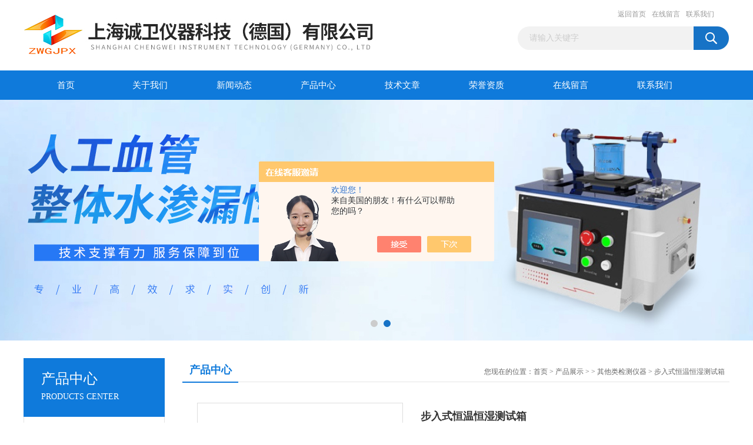

--- FILE ---
content_type: text/html; charset=utf-8
request_url: http://www.ceiyq.com/Products-35340632.html
body_size: 8704
content:
<!DOCTYPE html PUBLIC "-//W3C//DTD XHTML 1.0 Transitional//EN" "http://www.w3.org/TR/xhtml1/DTD/xhtml1-transitional.dtd">
<html xmlns="http://www.w3.org/1999/xhtml">
<head>
<meta http-equiv="Content-Type" content="text/html; charset=utf-8" />
<TITLE>步入式恒温恒湿测试箱-上海诚卫仪器科技有限公司</TITLE>
<META NAME="Keywords" CONTENT="步入式恒温恒湿测试箱">
<META NAME="Description" CONTENT="上海诚卫仪器科技有限公司所提供的步入式恒温恒湿测试箱质量可靠、规格齐全,上海诚卫仪器科技有限公司不仅具有专业的技术水平,更有良好的售后服务和优质的解决方案,欢迎您来电咨询此产品具体参数及价格等详细信息！">
<script src="/ajax/common.ashx" type="text/javascript"></script>
<script src="/ajax/NewPersonalStyle.Classes.SendMSG,NewPersonalStyle.ashx" type="text/javascript"></script>
<script src="/js/videoback.js" type="text/javascript"></script>
<link href="/Skins/427789/css/css.css" rel="stylesheet" type="text/css" />
<script type="text/javascript" src="/Skins/427789/js/jquery.pack.js"></script>
<script type="text/javascript" src="/Skins/427789/js/jquery.SuperSlide.js"></script>

<script type="application/ld+json">
{
"@context": "https://ziyuan.baidu.com/contexts/cambrian.jsonld",
"@id": "http://www.ceiyq.com/Products-35340632.html",
"title": "步入式恒温恒湿测试箱",
"pubDate": "2020-11-17T15:40:53",
"upDate": "2025-12-16T15:30:17"
    }</script>
<script type="text/javascript" src="/ajax/common.ashx"></script>
<script src="/ajax/NewPersonalStyle.Classes.SendMSG,NewPersonalStyle.ashx" type="text/javascript"></script>
<script type="text/javascript">
var viewNames = "";
var cookieArr = document.cookie.match(new RegExp("ViewNames" + "=[_0-9]*", "gi"));
if (cookieArr != null && cookieArr.length > 0) {
   var cookieVal = cookieArr[0].split("=");
    if (cookieVal[0] == "ViewNames") {
        viewNames = unescape(cookieVal[1]);
    }
}
if (viewNames == "") {
    var exp = new Date();
    exp.setTime(exp.getTime() + 7 * 24 * 60 * 60 * 1000);
    viewNames = new Date().valueOf() + "_" + Math.round(Math.random() * 1000 + 1000);
    document.cookie = "ViewNames" + "=" + escape(viewNames) + "; expires" + "=" + exp.toGMTString();
}
SendMSG.ToSaveViewLog("35340632", "ProductsInfo",viewNames, function() {});
</script>
<script language="javaScript" src="/js/JSChat.js"></script><script language="javaScript">function ChatBoxClickGXH() { DoChatBoxClickGXH('https://chat.chem17.com',431005) }</script><script>!window.jQuery && document.write('<script src="https://public.mtnets.com/Plugins/jQuery/2.2.4/jquery-2.2.4.min.js" integrity="sha384-rY/jv8mMhqDabXSo+UCggqKtdmBfd3qC2/KvyTDNQ6PcUJXaxK1tMepoQda4g5vB" crossorigin="anonymous">'+'</scr'+'ipt>');</script><script type="text/javascript" src="https://chat.chem17.com/chat/KFCenterBox/427789"></script><script type="text/javascript" src="https://chat.chem17.com/chat/KFLeftBox/427789"></script><script>
(function(){
var bp = document.createElement('script');
var curProtocol = window.location.protocol.split(':')[0];
if (curProtocol === 'https') {
bp.src = 'https://zz.bdstatic.com/linksubmit/push.js';
}
else {
bp.src = 'http://push.zhanzhang.baidu.com/push.js';
}
var s = document.getElementsByTagName("script")[0];
s.parentNode.insertBefore(bp, s);
})();
</script>
</head>
<body>
<div id="header_box">
  <div id="header">
    <div class="logo"><a href="/"><img src="/Skins/427789/images/logo.jpg" border="0" /></a></div>
    <div class="top_right">
      <div class="top_nav"><a href="/">返回首页</a> <a href="/order.html" rel="nofollow">在线留言</a> <a href="/contact.html" rel="nofollow">联系我们</a></div>
      <div id="search">
                    <form id="form1" name="form1" method="post" onsubmit="return checkFrom(this);" action="/products.html">
                    <input name="keyword" type="text" class="ss_input"onfocus="if (value =='请输入关键字'){value =''}" onblur="if (value =='')" value="请输入关键字"  />
                    <input name="" type="submit" class="ss_an" value="" />
                    </form>
                    
                    
                </div>
    </div>
  </div>
</div>
<div id="nav_box">
  <ul id="nav">
    <li><a href="/">首页</a></li>
    <li><a href="/aboutus.html" rel="nofollow">关于我们</a> </li>
    <li><a href="/news.html">新闻动态</a></li>
    <li><a href="/products.html">产品中心</a></li>
    <li><a href="/article.html">技术文章</a></li>
    <li><a href="/honor.html"rel="nofollow">荣誉资质</a></li>
    <li><a href="/order.html" rel="nofollow">在线留言</a></li>
    <li class="no_x"><a href="/contact.html"rel="nofollow">联系我们</a></li>
  </ul> 
</div>
<script src="https://www.chem17.com/mystat.aspx?u=chenweizwg"></script>
<div id="banner_big">
  <div class="picBtnLeft">
    <!--数字按钮-->
    <div class="hd"><ul><li></li><li></li></ul></div>
    <div class="bd">
      <ul>
        <li>
          <div class="bg"></div>
          <div class="pic"><img src="/Skins/427789/images/ba1.jpg"/></div>
          <div class="title"><a></a></div>
        </li>
        <li>
          <div class="bg"></div>
          <div class="pic"><img src="/Skins/427789/images/ba2.jpg"/></div>
          <div class="title"><a></a></div>
        </li>
      </ul>
    </div>
  </div>
  <script type="text/javascript">jQuery("#banner_big .picBtnLeft").slide({ mainCell:".bd ul",autoPlay:true });</script>
</div>
<div id="content_top">
  <div id="ny_content">
    <div class="ny_left">
      <div class="zc_l fl">
			<div class="menu_top"><span>产品中心</span><p>PRODUCTS CENTER</p></div>
            <ul class="pro_menu">
             
              <li><a href="/ParentList-2460119.html" title="其他类检测仪器" onmouseover="showsubmenu('其他类检测仪器')">其他类检测仪器</a></li>
              <div id="submenu_其他类检测仪器" style="display:none">
               <dl>
                  
                     <dd><a href="/SonList-2631264.html" title="染色仪">染色仪</a></dd>
                   
                     <dd><a href="/SonList-2627811.html" title="收集系统">收集系统</a></dd>
                   
                     <dd><a href="/SonList-2626103.html" title="孔渗仪">孔渗仪</a></dd>
                   
                     <dd><a href="/SonList-2576849.html" title="振荡器">振荡器</a></dd>
                   
                 </dl>
               </div>
              
              <li><a href="/products.html">查看更多</a></li>
           </ul>
		</div>
    </div>
    <div class="ny_right">
      <div id="ny_bt"><b>产品中心</b><span>您现在的位置：<a href="/">首页</a> > <a href="/products.html">产品展示</a> >  > <a href="/ParentList-2460119.html">其他类检测仪器</a> > 步入式恒温恒湿测试箱</span></div>
      <div id="ny_con">
        <div id="nr_main_box">
          <div id="pro_detail_box01"><!--产品图片和基本资料-->
            <div id="pro_detail_text"><!--产品基本信息-->
              <h1>步入式恒温恒湿测试箱</h1>
              <div class="pro_ms">
                <p class="gxsj">更新时间：2025-12-16</p>
                <h2 class="bt">简要描述：</h2>
                 <p class="xqms">步入式恒温恒湿测试箱：其可以准确地模拟低温、高温、高温高湿、低温低湿等复杂的自然状环境，适用于塑胶、电子、食品、服装、车辆、金属、化学、建材等多种行业的产品可靠性检测。</p>
              </div>
            </div><!--产品基本信息-->
            <div id="preview">
                <div class="proimg_xq"><a href="http://img80.chem17.com/gxhpic_aab677b99c/53be32d69316d69966662278b8c0b1f654340568aa2a298b7f979406f7c13d85475aa4907323e3bf.jpg"  title=""  class="xqimg"><img src="http://img80.chem17.com/gxhpic_aab677b99c/53be32d69316d69966662278b8c0b1f654340568aa2a298b7f979406f7c13d85475aa4907323e3bf.jpg"/></a></div>
            
            </div><!--产品图片-->
          </div> <!--产品图片和基本资料 END-->
          <div id="clear"></div>
          <div id="ny_pro_box02"><!--商品介绍、详细参数、售后服务-->
            <div id="con"><!--TAB切换 BOX-->
              <ul id="tags"><!--TAB 标题切换-->
                <li class=selectTag><a onmouseover="selectTag('tagContent0',this)" href="javascript:void(0)"onFocus="this.blur()">产品介绍</a> </li>
                <li><a onmouseover="selectTag('tagContent1',this)" href="javascript:void(0)"onFocus="this.blur()">相关产品</a> </li>
                <li><a onmouseover="selectTag('tagContent2',this)" href="javascript:void(0)"onFocus="this.blur()">留言询价</a> </li>
              </ul><!--TAB 标题切换 END-->
              <div id=tagContent><!--内容-->
                <div class="tagContent selectTag" id=tagContent0><link type="text/css" rel="stylesheet" href="/css/property.css">
<script>
	window.onload=function(){  
		changeTableHeight();  
	}  
	window.onresize=function(){ 
		changeTableHeight();  
	}  
	function changeTableHeight(){ 
		$(".proshowParameter table th").each(function (i,o){
	    var $this=$(o), 
	    height=$this.next().height();
	    $(this).css("height",height);
			var obj = $(o);
			var val = obj.text();
			if(val == '' || val == null || val == undefined){
				$(this).addClass('none');
			}else{
				$(this).removeClass('none');
			}
		});
		$(".proshowParameter table td").each(function (i,o){
			var obj = $(o);
			var val = obj.text();
			if(val == '' || val == null || val == undefined){
				$(this).addClass('none');
			}else{
				$(this).removeClass('none');
			}
		});
	}
</script>
                <section class="proshowParameter">
                	
                    <table style=" margin-bottom:20px;">
                        <tbody>
                            
                                <tr><th>品牌</th><td>其他品牌</td><th>应用领域</th><td>医疗卫生,环保,电子/电池,纺织/印染</td></tr>
                            
                        </tbody>
                    </table>
                </section><p style="text-align: center;"><span style="font-size:22px"><strong>步入式恒温恒湿测试箱</strong></span></p><p><span style="font-size:10.5pt"><span style="color:#000000"><span style="font-family:宋体">用途：</span></span></span></p><p><span style="font-size:18px"><strong>步入式恒温恒湿测试箱</strong></span><span style="font-size:10.5pt"><span style="color:#000000"><span style="font-family:宋体">：其可以准确地模拟低温、高温、高温高湿、低温低湿等复杂的自然状环境，适用于塑胶、电子、食品、服装、车辆、金属、化学、建材等多种行业的产品可靠性检测。</span></span></span></p><p><span style="font-size:10.5pt"><span style="color:#000000"><span style="font-family:宋体">步入式恒温恒湿试验室该设备主要是针对于电工、电子产品，以及其原器件，及其它材料在高温、低温、湿热的环境下贮存、运输、使用时的适应性试验。 &nbsp; &nbsp;</span></span></span></p><p><span style="font-size:10.5pt"><span style="color:#000000"><span style="font-family:宋体">&nbsp;步入式恒温恒湿试验室主要用于对产品按照标准要求或用户自定要求，在低温、高温、高温高湿条件下，对产品的物理以及其他相关特性进行环境模拟测试，测试后，通过检测，来判断产品的性能，是否仍然能够符合预定要求，以便供产品设计、改进、鉴定及出厂检验用。</span></span></span></p><p><span style="font-size:10.5pt"><span style="color:#000000"><span style="font-family:宋体">箱体结构：</span></span></span></p><p><span style="font-size:10.5pt"><span style="color:#000000"><span style="font-family:宋体">步入式恒温恒湿试验箱室体底座采用8#槽钢焊接成网式框架，</span></span></span></p><p><span style="font-size:10.5pt"><span style="color:#000000"><span style="font-family:宋体">以便于在水平条件下能承受室体及人员试件的重量，而不产生室体底面凹凸不平及开裂等。承受力200kg/每平方米 ，室体（试验室主体（壳体））分为六个室体面及一扇双开式室体大门，尺寸为1800&times;2000 mm，室体材料为内胆优质不锈钢板（防止长时间在湿度运行状态下内壁生锈），外胆为优质彩钢板（国内），保温介质为聚氨脂硬质发泡隔热，质轻耐抗击，隔热性能佳，步入式恒温恒湿试验箱大门材料同样为彩钢板制成，大门拉手为内外开启式，以便于试验人员从封闭的室内自由开启大门。</span></span></span></p><p><span style="font-size:10.5pt"><span style="color:#000000"><span style="font-family:宋体">制冷系统</span></span></span></p><p><span style="font-size:10.5pt"><span style="color:#000000"><span style="font-family:宋体">缩机：全进口半封闭德国谷轮</span></span></span></p><p><span style="font-size:10.5pt"><span style="color:#000000"><span style="font-family:宋体">制冷方式：复迭式制冷、R22单级制冷</span></span></span></p><p><span style="font-size:10.5pt"><span style="color:#000000"><span style="font-family:宋体">冷凝方式：风式冷却</span></span></span></p><p><span style="font-size:10.5pt"><span style="color:#000000"><span style="font-family:宋体">温度控制系统：</span></span></span></p><p><span style="font-size:10.5pt"><span style="color:#000000"><span style="font-family:宋体">显示器：40*68点、</span></span></span></p><p><span style="font-size:10.5pt"><span style="color:#000000"><span style="font-family:宋体">背 光：CFL（冷阴极型萤光灯）</span></span></span></p><p><span style="font-size:10.5pt"><span style="color:#000000"><span style="font-family:宋体">多组PID控制出力：温度*3、逆动作</span></span></span></p><p><span style="font-size:10.5pt"><span style="color:#000000"><span style="font-family:宋体">6组干接点，提供设备升级空间</span></span></span></p><p><span style="font-size:10.5pt"><span style="color:#000000"><span style="font-family:宋体">资料记忆保存：不挥发性RAM</span></span></span></p><p><span style="font-size:10.5pt"><span style="color:#000000"><span style="font-family:宋体">程式段数50STEP、程式组50个PATTEN</span></span></span></p><p><span style="font-size:10.5pt"><span style="color:#000000"><span style="font-family:宋体">485/232接口，以便数据打印、存储。</span></span></span></p><p><span style="font-size:10.5pt"><span style="color:#000000"><span style="font-family:宋体">控制方式：热平衡调温方式</span></span></span></p><p><span style="font-size:10.5pt"><span style="color:#000000"><span style="font-family:宋体">语言：英文显示</span></span></span></p><p><span style="font-size:10.5pt"><span style="font-family:宋体">温湿度运行</span></span></p><p><span style="font-size:10.5pt"><span style="font-family:宋体">控制器 进口微电脑湿温度集成控制器（温度直接显示百分数） </span></span></p><p><span style="font-size:10.5pt"><span style="font-family:宋体">精度范围 设定精度：温度&plusmn;0.1℃、湿度&plusmn;0.1%R&middot;H，指示精度：温度&plusmn; 0.1℃、温度&plusmn;0.1%R&middot;H </span></span></p><p><span style="font-size:10.5pt"><span style="font-family:宋体">温湿度传感器 铂铂金电阻&middot;PT100&Omega; </span></span></p><p><span style="font-size:10.5pt"><span style="font-family:宋体">加热系统 *独立系统，镍铬合金电加热式加热器 </span></span></p><p><span style="font-size:10.5pt"><span style="font-family:宋体">加湿系统 外置隔离式，全不锈钢锅炉式浅表面蒸发式加湿器 </span></span></p><p><span style="font-size:10.5pt"><span style="font-family:宋体">循环系统 耐温低噪音空调型电机，多叶式离心风轮 </span></span></p><p><span style="font-size:10.5pt"><span style="color:#000000"><span style="font-family:宋体">设备的特点：</span></span></span></p><p><span style="font-size:10.5pt"><span style="color:#000000"><span style="font-family:宋体">★造型设计完美：</span></span></span></p><p><span style="font-size:10.5pt"><span style="color:#000000"><span style="font-family:宋体">圆弧造型及表面喷涂处理，高质感外观，并采用平面无反作用把手，操作容易，安全可靠。</span></span></span></p><p><span style="font-size:10.5pt"><span style="color:#000000"><span style="font-family:宋体">★大型观察窗视野宽广明亮：</span></span></span></p><p><span style="font-size:10.5pt"><span style="color:#000000"><span style="font-family:宋体">采用三层真空镀膜视窗和飞利浦节能荧光灯，无须雨刷除雾，保持清晰的观测效果，可随时观察试品的状况。</span></span></span></p><p><span style="font-size:10.5pt"><span style="color:#000000"><span style="font-family:宋体">★水电分离确保安全：</span></span></span></p><p><span style="font-size:10.5pt"><span style="color:#000000"><span style="font-family:宋体">加湿系统管路与电源、控制器、电路板分离，可避免因管路漏水而影响电路，提高安全性。</span></span></span></p><p><span style="font-size:10.5pt"><span style="color:#000000"><span style="font-family:宋体">★冷冻及控制系统*可靠：</span></span></span></p><p><span style="font-size:10.5pt"><span style="color:#000000"><span style="font-family:宋体">*欧美全封闭压缩机，进口环保冷媒，世界的冷冻器件，*LCD触摸屏控制器，界面友好，操作简单易学。</span></span></span></p></div><!--商品介绍 END-->
                <div class="tagContent" id=tagContent1><!--详细参数-->
                  <ul class="xgcp">
                    
                    
                    <li><a href="/Products-38471612.html" target="_blank">CW-W9208高效过滤器过滤效率检测仪（油雾法）</a></li>
                    
                    
                    
                    <li><a href="/Products-37866667.html" target="_blank">CW-F787拉链拉头抗张强力测试仪</a></li>
                    
                    
                    
                    <li><a href="/Products-37736630.html" target="_blank">CW-570A鞋子止滑性测试仪</a></li>
                    
                    
                  </ul>
                </div><!--详细参数 END-->
                <div class="tagContent" id=tagContent2><link rel="stylesheet" type="text/css" href="/css/MessageBoard_style.css">
<script language="javascript" src="/skins/Scripts/order.js?v=20210318" type="text/javascript"></script>
<a name="order" id="order"></a>
<div class="ly_msg" id="ly_msg">
<form method="post" name="form2" id="form2">
	<h3>留言框  </h3>
	<ul>
		<li>
			<h4 class="xh">产品：</h4>
			<div class="msg_ipt1"><input class="textborder" size="30" name="Product" id="Product" value="步入式恒温恒湿测试箱"  placeholder="请输入产品名称" /></div>
		</li>
		<li>
			<h4>您的单位：</h4>
			<div class="msg_ipt12"><input class="textborder" size="42" name="department" id="department"  placeholder="请输入您的单位名称" /></div>
		</li>
		<li>
			<h4 class="xh">您的姓名：</h4>
			<div class="msg_ipt1"><input class="textborder" size="16" name="yourname" id="yourname"  placeholder="请输入您的姓名"/></div>
		</li>
		<li>
			<h4 class="xh">联系电话：</h4>
			<div class="msg_ipt1"><input class="textborder" size="30" name="phone" id="phone"  placeholder="请输入您的联系电话"/></div>
		</li>
		<li>
			<h4>常用邮箱：</h4>
			<div class="msg_ipt12"><input class="textborder" size="30" name="email" id="email" placeholder="请输入您的常用邮箱"/></div>
		</li>
        <li>
			<h4>省份：</h4>
			<div class="msg_ipt12"><select id="selPvc" class="msg_option">
							<option value="0" selected="selected">请选择您所在的省份</option>
			 <option value="1">安徽</option> <option value="2">北京</option> <option value="3">福建</option> <option value="4">甘肃</option> <option value="5">广东</option> <option value="6">广西</option> <option value="7">贵州</option> <option value="8">海南</option> <option value="9">河北</option> <option value="10">河南</option> <option value="11">黑龙江</option> <option value="12">湖北</option> <option value="13">湖南</option> <option value="14">吉林</option> <option value="15">江苏</option> <option value="16">江西</option> <option value="17">辽宁</option> <option value="18">内蒙古</option> <option value="19">宁夏</option> <option value="20">青海</option> <option value="21">山东</option> <option value="22">山西</option> <option value="23">陕西</option> <option value="24">上海</option> <option value="25">四川</option> <option value="26">天津</option> <option value="27">新疆</option> <option value="28">西藏</option> <option value="29">云南</option> <option value="30">浙江</option> <option value="31">重庆</option> <option value="32">香港</option> <option value="33">澳门</option> <option value="34">中国台湾</option> <option value="35">国外</option>	
                             </select></div>
		</li>
		<li>
			<h4>详细地址：</h4>
			<div class="msg_ipt12"><input class="textborder" size="50" name="addr" id="addr" placeholder="请输入您的详细地址"/></div>
		</li>
		
        <li>
			<h4>补充说明：</h4>
			<div class="msg_ipt12 msg_ipt0"><textarea class="areatext" style="width:100%;" name="message" rows="8" cols="65" id="message"  placeholder="请输入您的任何要求、意见或建议"></textarea></div>
		</li>
		<li>
			<h4 class="xh">验证码：</h4>
			<div class="msg_ipt2">
            	<div class="c_yzm">
                    <input class="textborder" size="4" name="Vnum" id="Vnum"/>
                    <a href="javascript:void(0);" class="yzm_img"><img src="/Image.aspx" title="点击刷新验证码" onclick="this.src='/image.aspx?'+ Math.random();"  width="90" height="34" /></a>
                </div>
                <span>请输入计算结果（填写阿拉伯数字），如：三加四=7</span>
            </div>
		</li>
		<li>
			<h4></h4>
			<div class="msg_btn"><input type="button" onclick="return Validate();" value="提 交" name="ok"  class="msg_btn1"/><input type="reset" value="重 填" name="no" /></div>
		</li>
	</ul>	
    <input name="PvcKey" id="PvcHid" type="hidden" value="" />
</form>
</div>
</div><!--详细参数 END-->
              </div>
            </div><!--TAB 内容 end-->
          </div><!--商品介绍、详细参数、售后服务 END-->
          <div class="inside_newsthree">
            <p id="newsprev">上一篇：<b class="newsprev"><a href="/Products-35340313.html">剥离强度测试仪</a></b></p>
            <p id="newsnext">下一篇：<b class="newsnext"><a href="/Products-35340756.html">UL758电线水平垂直燃烧测试仪</a></b></p>
            <span><a href="/products.html">返回列表>></a></span>
          </div>
        </div>
      </div>
    </div>
  </div>
</div>
<div id="clear"></div>
<div class="db">
    <div class="db11">
         <div class="logo1"><a href="/"><img src="/Skins/427789/images/logo1.jpg" height="220" width="220" alt="上海诚卫仪器科技有限公司" title="上海诚卫仪器科技有限公司"></a></div>
         <div class="dbnr">
               <div class="dh">
                    <ul>
                        <li><a href="/" rel-"nofollow">网站首页</a></li>
                        <li><a href="/aboutus.html" rel="nofollow">关于我们</a></li>
                        <li><a href="/news.html" >新闻动态</a></li>
                        <li><a href="/products.html" >产品中心</a></li>
                        <li><a href="/article.html" >技术文章</a></li>
                        <li><a href="/honor.html" rel="nofollow">荣誉资质</a></li>
                        <li><a href="/order.html" rel="nofollow">在线留言</a></li>
                        <li><a href="/contact.html" rel="nofollow">联系我们</a></li>
                    </ul>
               </div>
                
                <div class="dblist">
                      <div class="dblx">
                       <p>地址：上海市奉贤区望园南路1588弄</p>
                       <p>&copy;  2026&nbsp;版权所有：上海诚卫仪器科技有限公司&nbsp;&nbsp;<a href="http://beian.miit.gov.cn/"?target="_blank" rel="nofollow">备案号：沪ICP备19047090号-4</a>&nbsp;&nbsp;总访问量：249367&nbsp;&nbsp;<a href="/sitemap.xml" target="_blank" rel="nofollow">站点地图</a>&nbsp;&nbsp;技术支持：<a href="https://www.chem17.com" target="_blank" rel="nofollow">化工仪器网</a>&nbsp;&nbsp;<a href="https://www.chem17.com/login" target="_blank" rel="nofollow">管理登陆</a>
					  </div>
               </div>
                       
                </div>  
         </div>
    </div>
</div>

<div id="gxhxwtmobile" style="display:none;">13310112765</div>
<div class="qq_style01" id="kfFloatqq" style="display:none;">
	<div class="qq_style_l"></div>
    <div class="qq_style_r">
    	<div class="qq_r_up">
    		<div class="qq_r_tlt">QQ在线客服</div>
            <ul class="qq_list">
            	<li><a href="http://wpa.qq.com/msgrd?v=3&uin=692427669&site=qq&menu=yes" target="_blank">客服1号</a></li>
            </ul>
        </div>
       <div class="qq_r_up1">
    		<div class="qq_r_tlt">联系方式</div>
            <p>13310112765</p>
        	<p></p>
           
       </div>
        
    </div>
</div>
<script type="text/javascript" src="/skins/427789/js/qq.js"></script>
<script type="text/javascript" src="/Skins/427789/js/pt_js.js"></script>


 <script type='text/javascript' src='/js/VideoIfrmeReload.js?v=001'></script>
  
</html>
<script type="text/javascript">   
jQuery(document).ready(function(e) {
	jQuery("#tagContent0 table").each(function(index, element) {
        jQuery(this).attr('style', '');
    });
});
</script>
</body>